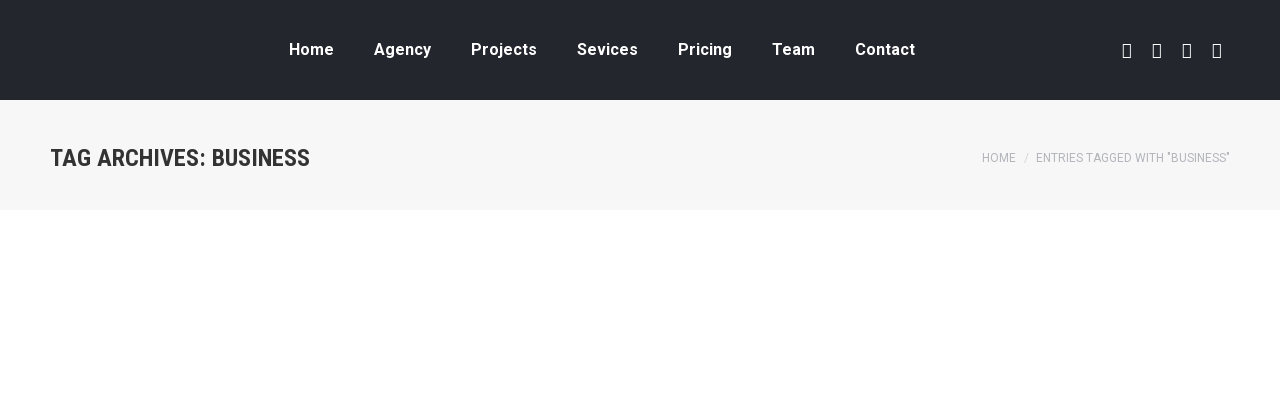

--- FILE ---
content_type: text/html; charset=UTF-8
request_url: https://www.iqomnet.com/tag/business/
body_size: 19335
content:
<!DOCTYPE html>
<!--[if !(IE 6) | !(IE 7) | !(IE 8)  ]><!-->
<html lang="en-US" class="no-js">
<!--<![endif]-->
<head>
	<meta charset="UTF-8" />
		<meta name="viewport" content="width=device-width, initial-scale=1, maximum-scale=1, user-scalable=0">
		<meta name="theme-color" content="#e1474d"/>	<link rel="profile" href="http://gmpg.org/xfn/11" />
	        <script type="text/javascript">
            if (/Android|webOS|iPhone|iPad|iPod|BlackBerry|IEMobile|Opera Mini/i.test(navigator.userAgent)) {
                var originalAddEventListener = EventTarget.prototype.addEventListener,
                    oldWidth = window.innerWidth;

                EventTarget.prototype.addEventListener = function (eventName, eventHandler, useCapture) {
                    if (eventName === "resize") {
                        originalAddEventListener.call(this, eventName, function (event) {
                            if (oldWidth === window.innerWidth) {
                                return;
                            }
                            else if (oldWidth !== window.innerWidth) {
                                oldWidth = window.innerWidth;
                            }
                            if (eventHandler.handleEvent) {
                                eventHandler.handleEvent.call(this, event);
                            }
                            else {
                                eventHandler.call(this, event);
                            };
                        }, useCapture);
                    }
                    else {
                        originalAddEventListener.call(this, eventName, eventHandler, useCapture);
                    };
                };
            };
        </script>
		<title>business &#8211; iQomnet Media LLC</title>
<meta name='robots' content='max-image-preview:large' />
<link rel='dns-prefetch' href='//cdnjs.cloudflare.com' />
<link rel='dns-prefetch' href='//maps.googleapis.com' />
<link rel='dns-prefetch' href='//fonts.googleapis.com' />
<link rel="alternate" type="application/rss+xml" title="iQomnet Media LLC &raquo; Feed" href="https://www.iqomnet.com/feed/" />
<link rel="alternate" type="application/rss+xml" title="iQomnet Media LLC &raquo; Comments Feed" href="https://www.iqomnet.com/comments/feed/" />
<link rel="alternate" type="application/rss+xml" title="iQomnet Media LLC &raquo; business Tag Feed" href="https://www.iqomnet.com/tag/business/feed/" />
<script type="text/javascript">
/* <![CDATA[ */
window._wpemojiSettings = {"baseUrl":"https:\/\/s.w.org\/images\/core\/emoji\/15.0.3\/72x72\/","ext":".png","svgUrl":"https:\/\/s.w.org\/images\/core\/emoji\/15.0.3\/svg\/","svgExt":".svg","source":{"concatemoji":"https:\/\/www.iqomnet.com\/wp-includes\/js\/wp-emoji-release.min.js?ver=6.5.7"}};
/*! This file is auto-generated */
!function(i,n){var o,s,e;function c(e){try{var t={supportTests:e,timestamp:(new Date).valueOf()};sessionStorage.setItem(o,JSON.stringify(t))}catch(e){}}function p(e,t,n){e.clearRect(0,0,e.canvas.width,e.canvas.height),e.fillText(t,0,0);var t=new Uint32Array(e.getImageData(0,0,e.canvas.width,e.canvas.height).data),r=(e.clearRect(0,0,e.canvas.width,e.canvas.height),e.fillText(n,0,0),new Uint32Array(e.getImageData(0,0,e.canvas.width,e.canvas.height).data));return t.every(function(e,t){return e===r[t]})}function u(e,t,n){switch(t){case"flag":return n(e,"\ud83c\udff3\ufe0f\u200d\u26a7\ufe0f","\ud83c\udff3\ufe0f\u200b\u26a7\ufe0f")?!1:!n(e,"\ud83c\uddfa\ud83c\uddf3","\ud83c\uddfa\u200b\ud83c\uddf3")&&!n(e,"\ud83c\udff4\udb40\udc67\udb40\udc62\udb40\udc65\udb40\udc6e\udb40\udc67\udb40\udc7f","\ud83c\udff4\u200b\udb40\udc67\u200b\udb40\udc62\u200b\udb40\udc65\u200b\udb40\udc6e\u200b\udb40\udc67\u200b\udb40\udc7f");case"emoji":return!n(e,"\ud83d\udc26\u200d\u2b1b","\ud83d\udc26\u200b\u2b1b")}return!1}function f(e,t,n){var r="undefined"!=typeof WorkerGlobalScope&&self instanceof WorkerGlobalScope?new OffscreenCanvas(300,150):i.createElement("canvas"),a=r.getContext("2d",{willReadFrequently:!0}),o=(a.textBaseline="top",a.font="600 32px Arial",{});return e.forEach(function(e){o[e]=t(a,e,n)}),o}function t(e){var t=i.createElement("script");t.src=e,t.defer=!0,i.head.appendChild(t)}"undefined"!=typeof Promise&&(o="wpEmojiSettingsSupports",s=["flag","emoji"],n.supports={everything:!0,everythingExceptFlag:!0},e=new Promise(function(e){i.addEventListener("DOMContentLoaded",e,{once:!0})}),new Promise(function(t){var n=function(){try{var e=JSON.parse(sessionStorage.getItem(o));if("object"==typeof e&&"number"==typeof e.timestamp&&(new Date).valueOf()<e.timestamp+604800&&"object"==typeof e.supportTests)return e.supportTests}catch(e){}return null}();if(!n){if("undefined"!=typeof Worker&&"undefined"!=typeof OffscreenCanvas&&"undefined"!=typeof URL&&URL.createObjectURL&&"undefined"!=typeof Blob)try{var e="postMessage("+f.toString()+"("+[JSON.stringify(s),u.toString(),p.toString()].join(",")+"));",r=new Blob([e],{type:"text/javascript"}),a=new Worker(URL.createObjectURL(r),{name:"wpTestEmojiSupports"});return void(a.onmessage=function(e){c(n=e.data),a.terminate(),t(n)})}catch(e){}c(n=f(s,u,p))}t(n)}).then(function(e){for(var t in e)n.supports[t]=e[t],n.supports.everything=n.supports.everything&&n.supports[t],"flag"!==t&&(n.supports.everythingExceptFlag=n.supports.everythingExceptFlag&&n.supports[t]);n.supports.everythingExceptFlag=n.supports.everythingExceptFlag&&!n.supports.flag,n.DOMReady=!1,n.readyCallback=function(){n.DOMReady=!0}}).then(function(){return e}).then(function(){var e;n.supports.everything||(n.readyCallback(),(e=n.source||{}).concatemoji?t(e.concatemoji):e.wpemoji&&e.twemoji&&(t(e.twemoji),t(e.wpemoji)))}))}((window,document),window._wpemojiSettings);
/* ]]> */
</script>
<link rel='stylesheet' id='mec-font-icons-css' href='https://www.iqomnet.com/wp-content/plugins/modern-events-calendar-lite/assets/css/iconfonts.css?ver=6.5.7' type='text/css' media='all' />
<link rel='stylesheet' id='mec-frontend-style-css' href='https://www.iqomnet.com/wp-content/plugins/modern-events-calendar-lite/assets/css/frontend.min.css?ver=6.5.7' type='text/css' media='all' />
<link rel='stylesheet' id='mec-tooltip-style-css' href='https://www.iqomnet.com/wp-content/plugins/modern-events-calendar-lite/assets/packages/tooltip/tooltip.css?ver=6.5.7' type='text/css' media='all' />
<link rel='stylesheet' id='mec-tooltip-shadow-style-css' href='https://www.iqomnet.com/wp-content/plugins/modern-events-calendar-lite/assets/packages/tooltip/tooltipster-sideTip-shadow.min.css?ver=6.5.7' type='text/css' media='all' />
<link rel='stylesheet' id='mec-google-fonts-css' href='//fonts.googleapis.com/css?family=Montserrat%3A400%2C700%7CRoboto%3A100%2C300%2C400%2C700&#038;ver=6.5.7' type='text/css' media='all' />
<link rel='stylesheet' id='mec-lity-style-css' href='https://www.iqomnet.com/wp-content/plugins/modern-events-calendar-lite/assets/packages/lity/lity.min.css?ver=6.5.7' type='text/css' media='all' />
<link rel='stylesheet' id='layerslider-css' href='https://www.iqomnet.com/wp-content/plugins/LayerSlider/static/layerslider/css/layerslider.css?ver=6.8.4' type='text/css' media='all' />
<style id='wp-emoji-styles-inline-css' type='text/css'>

	img.wp-smiley, img.emoji {
		display: inline !important;
		border: none !important;
		box-shadow: none !important;
		height: 1em !important;
		width: 1em !important;
		margin: 0 0.07em !important;
		vertical-align: -0.1em !important;
		background: none !important;
		padding: 0 !important;
	}
</style>
<link rel='stylesheet' id='wp-block-library-css' href='https://www.iqomnet.com/wp-includes/css/dist/block-library/style.min.css?ver=6.5.7' type='text/css' media='all' />
<style id='wp-block-library-theme-inline-css' type='text/css'>
.wp-block-audio figcaption{color:#555;font-size:13px;text-align:center}.is-dark-theme .wp-block-audio figcaption{color:#ffffffa6}.wp-block-audio{margin:0 0 1em}.wp-block-code{border:1px solid #ccc;border-radius:4px;font-family:Menlo,Consolas,monaco,monospace;padding:.8em 1em}.wp-block-embed figcaption{color:#555;font-size:13px;text-align:center}.is-dark-theme .wp-block-embed figcaption{color:#ffffffa6}.wp-block-embed{margin:0 0 1em}.blocks-gallery-caption{color:#555;font-size:13px;text-align:center}.is-dark-theme .blocks-gallery-caption{color:#ffffffa6}.wp-block-image figcaption{color:#555;font-size:13px;text-align:center}.is-dark-theme .wp-block-image figcaption{color:#ffffffa6}.wp-block-image{margin:0 0 1em}.wp-block-pullquote{border-bottom:4px solid;border-top:4px solid;color:currentColor;margin-bottom:1.75em}.wp-block-pullquote cite,.wp-block-pullquote footer,.wp-block-pullquote__citation{color:currentColor;font-size:.8125em;font-style:normal;text-transform:uppercase}.wp-block-quote{border-left:.25em solid;margin:0 0 1.75em;padding-left:1em}.wp-block-quote cite,.wp-block-quote footer{color:currentColor;font-size:.8125em;font-style:normal;position:relative}.wp-block-quote.has-text-align-right{border-left:none;border-right:.25em solid;padding-left:0;padding-right:1em}.wp-block-quote.has-text-align-center{border:none;padding-left:0}.wp-block-quote.is-large,.wp-block-quote.is-style-large,.wp-block-quote.is-style-plain{border:none}.wp-block-search .wp-block-search__label{font-weight:700}.wp-block-search__button{border:1px solid #ccc;padding:.375em .625em}:where(.wp-block-group.has-background){padding:1.25em 2.375em}.wp-block-separator.has-css-opacity{opacity:.4}.wp-block-separator{border:none;border-bottom:2px solid;margin-left:auto;margin-right:auto}.wp-block-separator.has-alpha-channel-opacity{opacity:1}.wp-block-separator:not(.is-style-wide):not(.is-style-dots){width:100px}.wp-block-separator.has-background:not(.is-style-dots){border-bottom:none;height:1px}.wp-block-separator.has-background:not(.is-style-wide):not(.is-style-dots){height:2px}.wp-block-table{margin:0 0 1em}.wp-block-table td,.wp-block-table th{word-break:normal}.wp-block-table figcaption{color:#555;font-size:13px;text-align:center}.is-dark-theme .wp-block-table figcaption{color:#ffffffa6}.wp-block-video figcaption{color:#555;font-size:13px;text-align:center}.is-dark-theme .wp-block-video figcaption{color:#ffffffa6}.wp-block-video{margin:0 0 1em}.wp-block-template-part.has-background{margin-bottom:0;margin-top:0;padding:1.25em 2.375em}
</style>
<link rel='stylesheet' id='wc-block-style-css' href='https://www.iqomnet.com/wp-content/plugins/woocommerce/packages/woocommerce-blocks/build/style.css?ver=2.3.0' type='text/css' media='all' />
<style id='classic-theme-styles-inline-css' type='text/css'>
/*! This file is auto-generated */
.wp-block-button__link{color:#fff;background-color:#32373c;border-radius:9999px;box-shadow:none;text-decoration:none;padding:calc(.667em + 2px) calc(1.333em + 2px);font-size:1.125em}.wp-block-file__button{background:#32373c;color:#fff;text-decoration:none}
</style>
<style id='global-styles-inline-css' type='text/css'>
body{--wp--preset--color--black: #000000;--wp--preset--color--cyan-bluish-gray: #abb8c3;--wp--preset--color--white: #FFF;--wp--preset--color--pale-pink: #f78da7;--wp--preset--color--vivid-red: #cf2e2e;--wp--preset--color--luminous-vivid-orange: #ff6900;--wp--preset--color--luminous-vivid-amber: #fcb900;--wp--preset--color--light-green-cyan: #7bdcb5;--wp--preset--color--vivid-green-cyan: #00d084;--wp--preset--color--pale-cyan-blue: #8ed1fc;--wp--preset--color--vivid-cyan-blue: #0693e3;--wp--preset--color--vivid-purple: #9b51e0;--wp--preset--color--accent: #e1474d;--wp--preset--color--dark-gray: #111;--wp--preset--color--light-gray: #767676;--wp--preset--gradient--vivid-cyan-blue-to-vivid-purple: linear-gradient(135deg,rgba(6,147,227,1) 0%,rgb(155,81,224) 100%);--wp--preset--gradient--light-green-cyan-to-vivid-green-cyan: linear-gradient(135deg,rgb(122,220,180) 0%,rgb(0,208,130) 100%);--wp--preset--gradient--luminous-vivid-amber-to-luminous-vivid-orange: linear-gradient(135deg,rgba(252,185,0,1) 0%,rgba(255,105,0,1) 100%);--wp--preset--gradient--luminous-vivid-orange-to-vivid-red: linear-gradient(135deg,rgba(255,105,0,1) 0%,rgb(207,46,46) 100%);--wp--preset--gradient--very-light-gray-to-cyan-bluish-gray: linear-gradient(135deg,rgb(238,238,238) 0%,rgb(169,184,195) 100%);--wp--preset--gradient--cool-to-warm-spectrum: linear-gradient(135deg,rgb(74,234,220) 0%,rgb(151,120,209) 20%,rgb(207,42,186) 40%,rgb(238,44,130) 60%,rgb(251,105,98) 80%,rgb(254,248,76) 100%);--wp--preset--gradient--blush-light-purple: linear-gradient(135deg,rgb(255,206,236) 0%,rgb(152,150,240) 100%);--wp--preset--gradient--blush-bordeaux: linear-gradient(135deg,rgb(254,205,165) 0%,rgb(254,45,45) 50%,rgb(107,0,62) 100%);--wp--preset--gradient--luminous-dusk: linear-gradient(135deg,rgb(255,203,112) 0%,rgb(199,81,192) 50%,rgb(65,88,208) 100%);--wp--preset--gradient--pale-ocean: linear-gradient(135deg,rgb(255,245,203) 0%,rgb(182,227,212) 50%,rgb(51,167,181) 100%);--wp--preset--gradient--electric-grass: linear-gradient(135deg,rgb(202,248,128) 0%,rgb(113,206,126) 100%);--wp--preset--gradient--midnight: linear-gradient(135deg,rgb(2,3,129) 0%,rgb(40,116,252) 100%);--wp--preset--font-size--small: 13px;--wp--preset--font-size--medium: 20px;--wp--preset--font-size--large: 36px;--wp--preset--font-size--x-large: 42px;--wp--preset--spacing--20: 0.44rem;--wp--preset--spacing--30: 0.67rem;--wp--preset--spacing--40: 1rem;--wp--preset--spacing--50: 1.5rem;--wp--preset--spacing--60: 2.25rem;--wp--preset--spacing--70: 3.38rem;--wp--preset--spacing--80: 5.06rem;--wp--preset--shadow--natural: 6px 6px 9px rgba(0, 0, 0, 0.2);--wp--preset--shadow--deep: 12px 12px 50px rgba(0, 0, 0, 0.4);--wp--preset--shadow--sharp: 6px 6px 0px rgba(0, 0, 0, 0.2);--wp--preset--shadow--outlined: 6px 6px 0px -3px rgba(255, 255, 255, 1), 6px 6px rgba(0, 0, 0, 1);--wp--preset--shadow--crisp: 6px 6px 0px rgba(0, 0, 0, 1);}:where(.is-layout-flex){gap: 0.5em;}:where(.is-layout-grid){gap: 0.5em;}body .is-layout-flex{display: flex;}body .is-layout-flex{flex-wrap: wrap;align-items: center;}body .is-layout-flex > *{margin: 0;}body .is-layout-grid{display: grid;}body .is-layout-grid > *{margin: 0;}:where(.wp-block-columns.is-layout-flex){gap: 2em;}:where(.wp-block-columns.is-layout-grid){gap: 2em;}:where(.wp-block-post-template.is-layout-flex){gap: 1.25em;}:where(.wp-block-post-template.is-layout-grid){gap: 1.25em;}.has-black-color{color: var(--wp--preset--color--black) !important;}.has-cyan-bluish-gray-color{color: var(--wp--preset--color--cyan-bluish-gray) !important;}.has-white-color{color: var(--wp--preset--color--white) !important;}.has-pale-pink-color{color: var(--wp--preset--color--pale-pink) !important;}.has-vivid-red-color{color: var(--wp--preset--color--vivid-red) !important;}.has-luminous-vivid-orange-color{color: var(--wp--preset--color--luminous-vivid-orange) !important;}.has-luminous-vivid-amber-color{color: var(--wp--preset--color--luminous-vivid-amber) !important;}.has-light-green-cyan-color{color: var(--wp--preset--color--light-green-cyan) !important;}.has-vivid-green-cyan-color{color: var(--wp--preset--color--vivid-green-cyan) !important;}.has-pale-cyan-blue-color{color: var(--wp--preset--color--pale-cyan-blue) !important;}.has-vivid-cyan-blue-color{color: var(--wp--preset--color--vivid-cyan-blue) !important;}.has-vivid-purple-color{color: var(--wp--preset--color--vivid-purple) !important;}.has-black-background-color{background-color: var(--wp--preset--color--black) !important;}.has-cyan-bluish-gray-background-color{background-color: var(--wp--preset--color--cyan-bluish-gray) !important;}.has-white-background-color{background-color: var(--wp--preset--color--white) !important;}.has-pale-pink-background-color{background-color: var(--wp--preset--color--pale-pink) !important;}.has-vivid-red-background-color{background-color: var(--wp--preset--color--vivid-red) !important;}.has-luminous-vivid-orange-background-color{background-color: var(--wp--preset--color--luminous-vivid-orange) !important;}.has-luminous-vivid-amber-background-color{background-color: var(--wp--preset--color--luminous-vivid-amber) !important;}.has-light-green-cyan-background-color{background-color: var(--wp--preset--color--light-green-cyan) !important;}.has-vivid-green-cyan-background-color{background-color: var(--wp--preset--color--vivid-green-cyan) !important;}.has-pale-cyan-blue-background-color{background-color: var(--wp--preset--color--pale-cyan-blue) !important;}.has-vivid-cyan-blue-background-color{background-color: var(--wp--preset--color--vivid-cyan-blue) !important;}.has-vivid-purple-background-color{background-color: var(--wp--preset--color--vivid-purple) !important;}.has-black-border-color{border-color: var(--wp--preset--color--black) !important;}.has-cyan-bluish-gray-border-color{border-color: var(--wp--preset--color--cyan-bluish-gray) !important;}.has-white-border-color{border-color: var(--wp--preset--color--white) !important;}.has-pale-pink-border-color{border-color: var(--wp--preset--color--pale-pink) !important;}.has-vivid-red-border-color{border-color: var(--wp--preset--color--vivid-red) !important;}.has-luminous-vivid-orange-border-color{border-color: var(--wp--preset--color--luminous-vivid-orange) !important;}.has-luminous-vivid-amber-border-color{border-color: var(--wp--preset--color--luminous-vivid-amber) !important;}.has-light-green-cyan-border-color{border-color: var(--wp--preset--color--light-green-cyan) !important;}.has-vivid-green-cyan-border-color{border-color: var(--wp--preset--color--vivid-green-cyan) !important;}.has-pale-cyan-blue-border-color{border-color: var(--wp--preset--color--pale-cyan-blue) !important;}.has-vivid-cyan-blue-border-color{border-color: var(--wp--preset--color--vivid-cyan-blue) !important;}.has-vivid-purple-border-color{border-color: var(--wp--preset--color--vivid-purple) !important;}.has-vivid-cyan-blue-to-vivid-purple-gradient-background{background: var(--wp--preset--gradient--vivid-cyan-blue-to-vivid-purple) !important;}.has-light-green-cyan-to-vivid-green-cyan-gradient-background{background: var(--wp--preset--gradient--light-green-cyan-to-vivid-green-cyan) !important;}.has-luminous-vivid-amber-to-luminous-vivid-orange-gradient-background{background: var(--wp--preset--gradient--luminous-vivid-amber-to-luminous-vivid-orange) !important;}.has-luminous-vivid-orange-to-vivid-red-gradient-background{background: var(--wp--preset--gradient--luminous-vivid-orange-to-vivid-red) !important;}.has-very-light-gray-to-cyan-bluish-gray-gradient-background{background: var(--wp--preset--gradient--very-light-gray-to-cyan-bluish-gray) !important;}.has-cool-to-warm-spectrum-gradient-background{background: var(--wp--preset--gradient--cool-to-warm-spectrum) !important;}.has-blush-light-purple-gradient-background{background: var(--wp--preset--gradient--blush-light-purple) !important;}.has-blush-bordeaux-gradient-background{background: var(--wp--preset--gradient--blush-bordeaux) !important;}.has-luminous-dusk-gradient-background{background: var(--wp--preset--gradient--luminous-dusk) !important;}.has-pale-ocean-gradient-background{background: var(--wp--preset--gradient--pale-ocean) !important;}.has-electric-grass-gradient-background{background: var(--wp--preset--gradient--electric-grass) !important;}.has-midnight-gradient-background{background: var(--wp--preset--gradient--midnight) !important;}.has-small-font-size{font-size: var(--wp--preset--font-size--small) !important;}.has-medium-font-size{font-size: var(--wp--preset--font-size--medium) !important;}.has-large-font-size{font-size: var(--wp--preset--font-size--large) !important;}.has-x-large-font-size{font-size: var(--wp--preset--font-size--x-large) !important;}
.wp-block-navigation a:where(:not(.wp-element-button)){color: inherit;}
:where(.wp-block-post-template.is-layout-flex){gap: 1.25em;}:where(.wp-block-post-template.is-layout-grid){gap: 1.25em;}
:where(.wp-block-columns.is-layout-flex){gap: 2em;}:where(.wp-block-columns.is-layout-grid){gap: 2em;}
.wp-block-pullquote{font-size: 1.5em;line-height: 1.6;}
</style>
<link rel='stylesheet' id='contact-form-7-css' href='https://www.iqomnet.com/wp-content/plugins/contact-form-7/includes/css/styles.css?ver=5.1.4' type='text/css' media='all' />
<link rel='stylesheet' id='go-pricing-styles-css' href='https://www.iqomnet.com/wp-content/plugins/go_pricing/assets/css/go_pricing_styles.css?ver=3.3.15' type='text/css' media='all' />
<link rel='stylesheet' id='tp_twitter_plugin_css-css' href='https://www.iqomnet.com/wp-content/plugins/recent-tweets-widget/tp_twitter_plugin.css?ver=1.0' type='text/css' media='screen' />
<link rel='stylesheet' id='rs-plugin-settings-css' href='https://www.iqomnet.com/wp-content/plugins/revslider/public/assets/css/settings.css?ver=5.4.8.3' type='text/css' media='all' />
<style id='rs-plugin-settings-inline-css' type='text/css'>
#rs-demo-id {}
</style>
<style id='woocommerce-inline-inline-css' type='text/css'>
.woocommerce form .form-row .required { visibility: visible; }
</style>
<link rel='stylesheet' id='the7-Defaults-css' href='https://www.iqomnet.com/wp-content/uploads/smile_fonts/Defaults/Defaults.css?ver=6.5.7' type='text/css' media='all' />
<link rel='stylesheet' id='the7-icomoon-pixeden-stroke-32x32-css' href='https://www.iqomnet.com/wp-content/uploads/smile_fonts/icomoon-pixeden-stroke-32x32/icomoon-pixeden-stroke-32x32.css?ver=6.5.7' type='text/css' media='all' />
<link rel='stylesheet' id='the7-icomoon-icomoonfree-16x16-css' href='https://www.iqomnet.com/wp-content/uploads/smile_fonts/icomoon-icomoonfree-16x16/icomoon-icomoonfree-16x16.css?ver=6.5.7' type='text/css' media='all' />
<link rel='stylesheet' id='js_composer_front-css' href='https://www.iqomnet.com/wp-content/plugins/js_composer/assets/css/js_composer.min.css?ver=5.7' type='text/css' media='all' />
<link rel='stylesheet' id='dt-web-fonts-css' href='//fonts.googleapis.com/css?family=Roboto%3A400%2C500%2C600%2C700%7COpen+Sans%3A400%2C600%2C700%7CRoboto+Condensed%3A400%2C600%2C700%7CRaleway%3A400%2C600%2C700&#038;ver=7.7.3' type='text/css' media='all' />
<link rel='stylesheet' id='dt-main-css' href='https://www.iqomnet.com/wp-content/themes/dt-the7/css/main.min.css?ver=7.7.3' type='text/css' media='all' />
<style id='dt-main-inline-css' type='text/css'>
body #load {
  display: block;
  height: 100%;
  overflow: hidden;
  position: fixed;
  width: 100%;
  z-index: 9901;
  opacity: 1;
  visibility: visible;
  -webkit-transition: all .35s ease-out;
  transition: all .35s ease-out;
}
.load-wrap {
  width: 100%;
  height: 100%;
  background-position: center center;
  background-repeat: no-repeat;
  text-align: center;
}
.load-wrap > svg {
  position: absolute;
  top: 50%;
  left: 50%;
  -ms-transform: translate(-50%,-50%);
  -webkit-transform: translate(-50%,-50%);
  transform: translate(-50%,-50%);
}
#load {
  background-color: #ffffff;
}
.uil-default rect:not(.bk) {
  fill: rgba(97,98,103,0.4);
}
.uil-ring > path {
  fill: rgba(97,98,103,0.4);
}
.ring-loader .circle {
  fill: rgba(97,98,103,0.4);
}
.ring-loader .moving-circle {
  fill: #616267;
}
.uil-hourglass .glass {
  stroke: #616267;
}
.uil-hourglass .sand {
  fill: rgba(97,98,103,0.4);
}
.spinner-loader .load-wrap {
  background-image: url("data:image/svg+xml,%3Csvg width='75px' height='75px' xmlns='http://www.w3.org/2000/svg' viewBox='0 0 100 100' preserveAspectRatio='xMidYMid' class='uil-default'%3E%3Crect x='0' y='0' width='100' height='100' fill='none' class='bk'%3E%3C/rect%3E%3Crect  x='46.5' y='40' width='7' height='20' rx='5' ry='5' fill='rgba%2897%2C98%2C103%2C0.4%29' transform='rotate(0 50 50) translate(0 -30)'%3E  %3Canimate attributeName='opacity' from='1' to='0' dur='1s' begin='0s' repeatCount='indefinite'/%3E%3C/rect%3E%3Crect  x='46.5' y='40' width='7' height='20' rx='5' ry='5' fill='rgba%2897%2C98%2C103%2C0.4%29' transform='rotate(30 50 50) translate(0 -30)'%3E  %3Canimate attributeName='opacity' from='1' to='0' dur='1s' begin='0.08333333333333333s' repeatCount='indefinite'/%3E%3C/rect%3E%3Crect  x='46.5' y='40' width='7' height='20' rx='5' ry='5' fill='rgba%2897%2C98%2C103%2C0.4%29' transform='rotate(60 50 50) translate(0 -30)'%3E  %3Canimate attributeName='opacity' from='1' to='0' dur='1s' begin='0.16666666666666666s' repeatCount='indefinite'/%3E%3C/rect%3E%3Crect  x='46.5' y='40' width='7' height='20' rx='5' ry='5' fill='rgba%2897%2C98%2C103%2C0.4%29' transform='rotate(90 50 50) translate(0 -30)'%3E  %3Canimate attributeName='opacity' from='1' to='0' dur='1s' begin='0.25s' repeatCount='indefinite'/%3E%3C/rect%3E%3Crect  x='46.5' y='40' width='7' height='20' rx='5' ry='5' fill='rgba%2897%2C98%2C103%2C0.4%29' transform='rotate(120 50 50) translate(0 -30)'%3E  %3Canimate attributeName='opacity' from='1' to='0' dur='1s' begin='0.3333333333333333s' repeatCount='indefinite'/%3E%3C/rect%3E%3Crect  x='46.5' y='40' width='7' height='20' rx='5' ry='5' fill='rgba%2897%2C98%2C103%2C0.4%29' transform='rotate(150 50 50) translate(0 -30)'%3E  %3Canimate attributeName='opacity' from='1' to='0' dur='1s' begin='0.4166666666666667s' repeatCount='indefinite'/%3E%3C/rect%3E%3Crect  x='46.5' y='40' width='7' height='20' rx='5' ry='5' fill='rgba%2897%2C98%2C103%2C0.4%29' transform='rotate(180 50 50) translate(0 -30)'%3E  %3Canimate attributeName='opacity' from='1' to='0' dur='1s' begin='0.5s' repeatCount='indefinite'/%3E%3C/rect%3E%3Crect  x='46.5' y='40' width='7' height='20' rx='5' ry='5' fill='rgba%2897%2C98%2C103%2C0.4%29' transform='rotate(210 50 50) translate(0 -30)'%3E  %3Canimate attributeName='opacity' from='1' to='0' dur='1s' begin='0.5833333333333334s' repeatCount='indefinite'/%3E%3C/rect%3E%3Crect  x='46.5' y='40' width='7' height='20' rx='5' ry='5' fill='rgba%2897%2C98%2C103%2C0.4%29' transform='rotate(240 50 50) translate(0 -30)'%3E  %3Canimate attributeName='opacity' from='1' to='0' dur='1s' begin='0.6666666666666666s' repeatCount='indefinite'/%3E%3C/rect%3E%3Crect  x='46.5' y='40' width='7' height='20' rx='5' ry='5' fill='rgba%2897%2C98%2C103%2C0.4%29' transform='rotate(270 50 50) translate(0 -30)'%3E  %3Canimate attributeName='opacity' from='1' to='0' dur='1s' begin='0.75s' repeatCount='indefinite'/%3E%3C/rect%3E%3Crect  x='46.5' y='40' width='7' height='20' rx='5' ry='5' fill='rgba%2897%2C98%2C103%2C0.4%29' transform='rotate(300 50 50) translate(0 -30)'%3E  %3Canimate attributeName='opacity' from='1' to='0' dur='1s' begin='0.8333333333333334s' repeatCount='indefinite'/%3E%3C/rect%3E%3Crect  x='46.5' y='40' width='7' height='20' rx='5' ry='5' fill='rgba%2897%2C98%2C103%2C0.4%29' transform='rotate(330 50 50) translate(0 -30)'%3E  %3Canimate attributeName='opacity' from='1' to='0' dur='1s' begin='0.9166666666666666s' repeatCount='indefinite'/%3E%3C/rect%3E%3C/svg%3E");
}
.ring-loader .load-wrap {
  background-image: url("data:image/svg+xml,%3Csvg xmlns='http://www.w3.org/2000/svg' viewBox='0 0 32 32' width='72' height='72' fill='rgba%2897%2C98%2C103%2C0.4%29'%3E   %3Cpath opacity='.25' d='M16 0 A16 16 0 0 0 16 32 A16 16 0 0 0 16 0 M16 4 A12 12 0 0 1 16 28 A12 12 0 0 1 16 4'/%3E   %3Cpath d='M16 0 A16 16 0 0 1 32 16 L28 16 A12 12 0 0 0 16 4z'%3E     %3CanimateTransform attributeName='transform' type='rotate' from='0 16 16' to='360 16 16' dur='0.8s' repeatCount='indefinite' /%3E   %3C/path%3E %3C/svg%3E");
}
.hourglass-loader .load-wrap {
  background-image: url("data:image/svg+xml,%3Csvg xmlns='http://www.w3.org/2000/svg' viewBox='0 0 32 32' width='72' height='72' fill='rgba%2897%2C98%2C103%2C0.4%29'%3E   %3Cpath transform='translate(2)' d='M0 12 V20 H4 V12z'%3E      %3Canimate attributeName='d' values='M0 12 V20 H4 V12z; M0 4 V28 H4 V4z; M0 12 V20 H4 V12z; M0 12 V20 H4 V12z' dur='1.2s' repeatCount='indefinite' begin='0' keytimes='0;.2;.5;1' keySplines='0.2 0.2 0.4 0.8;0.2 0.6 0.4 0.8;0.2 0.8 0.4 0.8' calcMode='spline'  /%3E   %3C/path%3E   %3Cpath transform='translate(8)' d='M0 12 V20 H4 V12z'%3E     %3Canimate attributeName='d' values='M0 12 V20 H4 V12z; M0 4 V28 H4 V4z; M0 12 V20 H4 V12z; M0 12 V20 H4 V12z' dur='1.2s' repeatCount='indefinite' begin='0.2' keytimes='0;.2;.5;1' keySplines='0.2 0.2 0.4 0.8;0.2 0.6 0.4 0.8;0.2 0.8 0.4 0.8' calcMode='spline'  /%3E   %3C/path%3E   %3Cpath transform='translate(14)' d='M0 12 V20 H4 V12z'%3E     %3Canimate attributeName='d' values='M0 12 V20 H4 V12z; M0 4 V28 H4 V4z; M0 12 V20 H4 V12z; M0 12 V20 H4 V12z' dur='1.2s' repeatCount='indefinite' begin='0.4' keytimes='0;.2;.5;1' keySplines='0.2 0.2 0.4 0.8;0.2 0.6 0.4 0.8;0.2 0.8 0.4 0.8' calcMode='spline' /%3E   %3C/path%3E   %3Cpath transform='translate(20)' d='M0 12 V20 H4 V12z'%3E     %3Canimate attributeName='d' values='M0 12 V20 H4 V12z; M0 4 V28 H4 V4z; M0 12 V20 H4 V12z; M0 12 V20 H4 V12z' dur='1.2s' repeatCount='indefinite' begin='0.6' keytimes='0;.2;.5;1' keySplines='0.2 0.2 0.4 0.8;0.2 0.6 0.4 0.8;0.2 0.8 0.4 0.8' calcMode='spline' /%3E   %3C/path%3E   %3Cpath transform='translate(26)' d='M0 12 V20 H4 V12z'%3E     %3Canimate attributeName='d' values='M0 12 V20 H4 V12z; M0 4 V28 H4 V4z; M0 12 V20 H4 V12z; M0 12 V20 H4 V12z' dur='1.2s' repeatCount='indefinite' begin='0.8' keytimes='0;.2;.5;1' keySplines='0.2 0.2 0.4 0.8;0.2 0.6 0.4 0.8;0.2 0.8 0.4 0.8' calcMode='spline' /%3E   %3C/path%3E %3C/svg%3E");
}

</style>
<link rel='stylesheet' id='dt-awsome-fonts-back-css' href='https://www.iqomnet.com/wp-content/themes/dt-the7/fonts/FontAwesome/back-compat.min.css?ver=7.7.3' type='text/css' media='all' />
<link rel='stylesheet' id='dt-awsome-fonts-css' href='https://www.iqomnet.com/wp-content/themes/dt-the7/fonts/FontAwesome/css/all.min.css?ver=7.7.3' type='text/css' media='all' />
<link rel='stylesheet' id='dt-fontello-css' href='https://www.iqomnet.com/wp-content/themes/dt-the7/fonts/fontello/css/fontello.min.css?ver=7.7.3' type='text/css' media='all' />
<link rel='stylesheet' id='the7pt-static-css' href='https://www.iqomnet.com/wp-content/plugins/dt-the7-core/assets/css/post-type.min.css?ver=7.7.3' type='text/css' media='all' />
<link rel='stylesheet' id='dt-custom-css' href='https://www.iqomnet.com/wp-content/uploads/the7-css/custom.css?ver=3780b9055719' type='text/css' media='all' />
<link rel='stylesheet' id='wc-dt-custom-css' href='https://www.iqomnet.com/wp-content/uploads/the7-css/compatibility/wc-dt-custom.css?ver=3780b9055719' type='text/css' media='all' />
<link rel='stylesheet' id='dt-media-css' href='https://www.iqomnet.com/wp-content/uploads/the7-css/media.css?ver=3780b9055719' type='text/css' media='all' />
<link rel='stylesheet' id='the7-mega-menu-css' href='https://www.iqomnet.com/wp-content/uploads/the7-css/mega-menu.css?ver=3780b9055719' type='text/css' media='all' />
<link rel='stylesheet' id='the7-elements-albums-portfolio-css' href='https://www.iqomnet.com/wp-content/uploads/the7-css/the7-elements-albums-portfolio.css?ver=3780b9055719' type='text/css' media='all' />
<link rel='stylesheet' id='the7-elements-css' href='https://www.iqomnet.com/wp-content/uploads/the7-css/post-type-dynamic.css?ver=3780b9055719' type='text/css' media='all' />
<link rel='stylesheet' id='style-css' href='https://www.iqomnet.com/wp-content/themes/dt-the7/style.css?ver=7.7.3' type='text/css' media='all' />
<link rel='stylesheet' id='ultimate-style-min-css' href='https://www.iqomnet.com/wp-content/plugins/Ultimate_VC_Addons/assets/min-css/ultimate.min.css?ver=3.19.0' type='text/css' media='all' />
<link rel='stylesheet' id='ult-icons-css' href='https://www.iqomnet.com/wp-content/plugins/Ultimate_VC_Addons/assets/css/icons.css?ver=3.19.0' type='text/css' media='all' />
<link rel='stylesheet' id='ultimate-vidcons-css' href='https://www.iqomnet.com/wp-content/plugins/Ultimate_VC_Addons/assets/fonts/vidcons.css?ver=6.5.7' type='text/css' media='all' />
<script type="text/javascript" id="jquery-core-js-extra">
/* <![CDATA[ */
var slide_in = {"demo_dir":"https:\/\/www.iqomnet.com\/wp-content\/plugins\/convertplug\/modules\/slide_in\/assets\/demos"};
/* ]]> */
</script>
<script type="text/javascript" src="https://www.iqomnet.com/wp-includes/js/jquery/jquery.min.js?ver=3.7.1" id="jquery-core-js"></script>
<script type="text/javascript" src="https://www.iqomnet.com/wp-includes/js/jquery/jquery-migrate.min.js?ver=3.4.1" id="jquery-migrate-js"></script>
<script type="text/javascript" src="https://www.iqomnet.com/wp-includes/js/jquery/ui/core.min.js?ver=1.13.2" id="jquery-ui-core-js"></script>
<script type="text/javascript" src="https://www.iqomnet.com/wp-content/plugins/modern-events-calendar-lite/assets/js/jquery.typewatch.js?ver=6.5.7" id="mec-typekit-script-js"></script>
<script type="text/javascript" id="mec-frontend-script-js-extra">
/* <![CDATA[ */
var mecdata = {"day":"day","days":"days","hour":"hour","hours":"hours","minute":"minute","minutes":"minutes","second":"second","seconds":"seconds","elementor_edit_mode":"no"};
/* ]]> */
</script>
<script type="text/javascript" src="https://www.iqomnet.com/wp-content/plugins/modern-events-calendar-lite/assets/js/frontend.js?ver=6.5.7" id="mec-frontend-script-js"></script>
<script type="text/javascript" src="https://www.iqomnet.com/wp-content/plugins/modern-events-calendar-lite/assets/packages/tooltip/tooltip.js?ver=6.5.7" id="mec-tooltip-script-js"></script>
<script type="text/javascript" src="https://www.iqomnet.com/wp-content/plugins/modern-events-calendar-lite/assets/js/events.js?ver=6.5.7" id="mec-events-script-js"></script>
<script type="text/javascript" src="https://www.iqomnet.com/wp-content/plugins/modern-events-calendar-lite/assets/packages/lity/lity.min.js?ver=6.5.7" id="mec-lity-script-js"></script>
<script type="text/javascript" src="https://www.iqomnet.com/wp-content/plugins/modern-events-calendar-lite/assets/packages/colorbrightness/colorbrightness.min.js?ver=6.5.7" id="mec-colorbrightness-script-js"></script>
<script type="text/javascript" src="https://www.iqomnet.com/wp-content/plugins/modern-events-calendar-lite/assets/packages/owl-carousel/owl.carousel.min.js?ver=6.5.7" id="mec-owl-carousel-script-js"></script>
<script type="text/javascript" id="layerslider-greensock-js-extra">
/* <![CDATA[ */
var LS_Meta = {"v":"6.8.4"};
/* ]]> */
</script>
<script type="text/javascript" src="https://www.iqomnet.com/wp-content/plugins/LayerSlider/static/layerslider/js/greensock.js?ver=1.19.0" id="layerslider-greensock-js"></script>
<script type="text/javascript" src="https://www.iqomnet.com/wp-content/plugins/LayerSlider/static/layerslider/js/layerslider.kreaturamedia.jquery.js?ver=6.8.4" id="layerslider-js"></script>
<script type="text/javascript" src="https://www.iqomnet.com/wp-content/plugins/LayerSlider/static/layerslider/js/layerslider.transitions.js?ver=6.8.4" id="layerslider-transitions-js"></script>
<script type="text/javascript" id="gw-tweenmax-js-before">
/* <![CDATA[ */
var oldGS=window.GreenSockGlobals,oldGSQueue=window._gsQueue,oldGSDefine=window._gsDefine;window._gsDefine=null;delete(window._gsDefine);var gwGS=window.GreenSockGlobals={};
/* ]]> */
</script>
<script type="text/javascript" src="https://cdnjs.cloudflare.com/ajax/libs/gsap/1.11.2/TweenMax.min.js" id="gw-tweenmax-js"></script>
<script type="text/javascript" id="gw-tweenmax-js-after">
/* <![CDATA[ */
try{window.GreenSockGlobals=null;window._gsQueue=null;window._gsDefine=null;delete(window.GreenSockGlobals);delete(window._gsQueue);delete(window._gsDefine);window.GreenSockGlobals=oldGS;window._gsQueue=oldGSQueue;window._gsDefine=oldGSDefine;}catch(e){}
/* ]]> */
</script>
<script type="text/javascript" src="https://www.iqomnet.com/wp-content/plugins/revslider/public/assets/js/jquery.themepunch.tools.min.js?ver=5.4.8.3" id="tp-tools-js"></script>
<script type="text/javascript" src="https://www.iqomnet.com/wp-content/plugins/revslider/public/assets/js/jquery.themepunch.revolution.min.js?ver=5.4.8.3" id="revmin-js"></script>
<script type="text/javascript" src="https://www.iqomnet.com/wp-content/plugins/woocommerce/assets/js/jquery-blockui/jquery.blockUI.min.js?ver=2.70" id="jquery-blockui-js"></script>
<script type="text/javascript" id="wc-add-to-cart-js-extra">
/* <![CDATA[ */
var wc_add_to_cart_params = {"ajax_url":"\/wp-admin\/admin-ajax.php","wc_ajax_url":"\/?wc-ajax=%%endpoint%%","i18n_view_cart":"View cart","cart_url":"https:\/\/www.iqomnet.com","is_cart":"","cart_redirect_after_add":"no"};
/* ]]> */
</script>
<script type="text/javascript" src="https://www.iqomnet.com/wp-content/plugins/woocommerce/assets/js/frontend/add-to-cart.min.js?ver=3.7.3" id="wc-add-to-cart-js"></script>
<script type="text/javascript" src="https://www.iqomnet.com/wp-content/plugins/js_composer/assets/js/vendors/woocommerce-add-to-cart.js?ver=5.7" id="vc_woocommerce-add-to-cart-js-js"></script>
<script type="text/javascript" id="dt-above-fold-js-extra">
/* <![CDATA[ */
var dtLocal = {"themeUrl":"https:\/\/www.iqomnet.com\/wp-content\/themes\/dt-the7","passText":"To view this protected post, enter the password below:","moreButtonText":{"loading":"Loading...","loadMore":"Load more"},"postID":"191","ajaxurl":"https:\/\/www.iqomnet.com\/wp-admin\/admin-ajax.php","contactMessages":{"required":"One or more fields have an error. Please check and try again.","terms":"Please accept the privacy policy."},"ajaxNonce":"6cab0d3750","pageData":{"type":"archive","template":"archive","layout":"masonry"},"themeSettings":{"smoothScroll":"off","lazyLoading":false,"accentColor":{"mode":"solid","color":"#e1474d"},"desktopHeader":{"height":100},"floatingHeader":{"showAfter":94,"showMenu":true,"height":68,"logo":{"showLogo":true,"html":"","url":"https:\/\/www.iqomnet.com\/"}},"topLine":{"floatingTopLine":{"logo":{"showLogo":false,"html":""}}},"mobileHeader":{"firstSwitchPoint":990,"secondSwitchPoint":500,"firstSwitchPointHeight":60,"secondSwitchPointHeight":60},"stickyMobileHeaderFirstSwitch":{"logo":{"html":"<img class=\" preload-me\" src=\"https:\/\/www.iqomnet.com\/wp-content\/themes\/dt-the7\/images\/logo-small-dummy.png\" srcset=\"https:\/\/www.iqomnet.com\/wp-content\/themes\/dt-the7\/images\/logo-small-dummy.png 42w, https:\/\/www.iqomnet.com\/wp-content\/themes\/dt-the7\/images\/logo-small-dummy-hd.png 84w\" width=\"42\" height=\"42\"   sizes=\"42px\" alt=\"iQomnet Media LLC\" \/>"}},"stickyMobileHeaderSecondSwitch":{"logo":{"html":"<img class=\" preload-me\" src=\"https:\/\/www.iqomnet.com\/wp-content\/themes\/dt-the7\/images\/logo-small-dummy.png\" srcset=\"https:\/\/www.iqomnet.com\/wp-content\/themes\/dt-the7\/images\/logo-small-dummy.png 42w, https:\/\/www.iqomnet.com\/wp-content\/themes\/dt-the7\/images\/logo-small-dummy-hd.png 84w\" width=\"42\" height=\"42\"   sizes=\"42px\" alt=\"iQomnet Media LLC\" \/>"}},"content":{"textColor":"#0a0909","headerColor":"#333333"},"sidebar":{"switchPoint":990},"boxedWidth":"1340px","stripes":{"stripe1":{"textColor":"#72777d","headerColor":"#3c3e45"},"stripe2":{"textColor":"#f4f4f5","headerColor":"#f4f4f5"},"stripe3":{"textColor":"#ffffff","headerColor":"#ffffff"}}},"VCMobileScreenWidth":"778","wcCartFragmentHash":"2f28606feed9e1c05a507ad1c20f01ec"};
var dtShare = {"shareButtonText":{"facebook":"Share on Facebook","twitter":"Tweet","pinterest":"Pin it","linkedin":"Share on Linkedin","whatsapp":"Share on Whatsapp","google":"Share on Google Plus"},"overlayOpacity":"85"};
/* ]]> */
</script>
<script type="text/javascript" src="https://www.iqomnet.com/wp-content/themes/dt-the7/js/above-the-fold.min.js?ver=7.7.3" id="dt-above-fold-js"></script>
<script type="text/javascript" src="https://www.iqomnet.com/wp-content/plugins/Ultimate_VC_Addons/assets/min-js/modernizr-custom.min.js?ver=3.19.0" id="ultimate-modernizr-js"></script>
<script type="text/javascript" src="https://www.iqomnet.com/wp-content/plugins/Ultimate_VC_Addons/assets/min-js/jquery-ui.min.js?ver=3.19.0" id="jquery_ui-js"></script>
<script type="text/javascript" src="https://maps.googleapis.com/maps/api/js" id="googleapis-js"></script>
<script type="text/javascript" src="https://www.iqomnet.com/wp-includes/js/jquery/ui/mouse.min.js?ver=1.13.2" id="jquery-ui-mouse-js"></script>
<script type="text/javascript" src="https://www.iqomnet.com/wp-includes/js/jquery/ui/slider.min.js?ver=1.13.2" id="jquery-ui-slider-js"></script>
<script type="text/javascript" src="https://www.iqomnet.com/wp-content/plugins/Ultimate_VC_Addons/assets/min-js/jquery-ui-labeledslider.min.js?ver=3.19.0" id="ult_range_tick-js"></script>
<script type="text/javascript" src="https://www.iqomnet.com/wp-content/plugins/Ultimate_VC_Addons/assets/min-js/ultimate.min.js?ver=3.19.0" id="ultimate-script-js"></script>
<script type="text/javascript" src="https://www.iqomnet.com/wp-content/plugins/Ultimate_VC_Addons/assets/min-js/modal-all.min.js?ver=3.19.0" id="ultimate-modal-all-js"></script>
<script type="text/javascript" src="https://www.iqomnet.com/wp-content/plugins/Ultimate_VC_Addons/assets/min-js/jparallax.min.js?ver=6.5.7" id="jquery.shake-js"></script>
<script type="text/javascript" src="https://www.iqomnet.com/wp-content/plugins/Ultimate_VC_Addons/assets/min-js/vhparallax.min.js?ver=6.5.7" id="jquery.vhparallax-js"></script>
<script type="text/javascript" src="https://www.iqomnet.com/wp-content/plugins/Ultimate_VC_Addons/assets/min-js/ultimate_bg.min.js?ver=6.5.7" id="ultimate-row-bg-js"></script>
<script type="text/javascript" src="https://www.iqomnet.com/wp-content/plugins/Ultimate_VC_Addons/assets/min-js/mb-YTPlayer.min.js?ver=6.5.7" id="jquery.ytplayer-js"></script>
<meta name="generator" content="Powered by LayerSlider 6.8.4 - Multi-Purpose, Responsive, Parallax, Mobile-Friendly Slider Plugin for WordPress." />
<!-- LayerSlider updates and docs at: https://layerslider.kreaturamedia.com -->
<link rel="https://api.w.org/" href="https://www.iqomnet.com/wp-json/" /><link rel="alternate" type="application/json" href="https://www.iqomnet.com/wp-json/wp/v2/tags/25" /><link rel="EditURI" type="application/rsd+xml" title="RSD" href="https://www.iqomnet.com/xmlrpc.php?rsd" />
<meta name="generator" content="WordPress 6.5.7" />
<meta name="generator" content="WooCommerce 3.7.3" />
<meta property="og:site_name" content="iQomnet Media LLC" />
<meta property="og:title" content="Add yoga classes to your everyday life" />
<meta property="og:description" content="Proin tellus mi, eleifend non venenatis sit amet, ullamcorper at ligula. Nunc molestie dolor nec magna fermentum in pharetra orci mollis. Nam tempor diam elit. Praesent magna metus, consequat consectetur viverra nec, convallis et lacus dolor amet!" />
<meta property="og:url" content="https://www.iqomnet.com/2014/03/18/yoga/" />
<meta property="og:type" content="object" />
	<noscript><style>.woocommerce-product-gallery{ opacity: 1 !important; }</style></noscript>
	<meta name="generator" content="Powered by WPBakery Page Builder - drag and drop page builder for WordPress."/>
<!--[if lte IE 9]><link rel="stylesheet" type="text/css" href="https://www.iqomnet.com/wp-content/plugins/js_composer/assets/css/vc_lte_ie9.min.css" media="screen"><![endif]--><meta name="generator" content="Powered by Slider Revolution 5.4.8.3 - responsive, Mobile-Friendly Slider Plugin for WordPress with comfortable drag and drop interface." />
<script type="text/javascript">
document.addEventListener("DOMContentLoaded", function(event) { 
	var load = document.getElementById("load");
	
	if(!load.classList.contains('loader-removed')){
		var removeLoading = setTimeout(function() {
			load.className += " loader-removed";
		}, 300);
	}
});
</script>
<link rel="icon" href="https://www.iqomnet.com/wp-content/uploads/2020/09/cropped-favicon-1-32x32.png" sizes="32x32" />
<link rel="icon" href="https://www.iqomnet.com/wp-content/uploads/2020/09/cropped-favicon-1-192x192.png" sizes="192x192" />
<link rel="apple-touch-icon" href="https://www.iqomnet.com/wp-content/uploads/2020/09/cropped-favicon-1-180x180.png" />
<meta name="msapplication-TileImage" content="https://www.iqomnet.com/wp-content/uploads/2020/09/cropped-favicon-1-270x270.png" />
<script type="text/javascript">function setREVStartSize(e){									
						try{ e.c=jQuery(e.c);var i=jQuery(window).width(),t=9999,r=0,n=0,l=0,f=0,s=0,h=0;
							if(e.responsiveLevels&&(jQuery.each(e.responsiveLevels,function(e,f){f>i&&(t=r=f,l=e),i>f&&f>r&&(r=f,n=e)}),t>r&&(l=n)),f=e.gridheight[l]||e.gridheight[0]||e.gridheight,s=e.gridwidth[l]||e.gridwidth[0]||e.gridwidth,h=i/s,h=h>1?1:h,f=Math.round(h*f),"fullscreen"==e.sliderLayout){var u=(e.c.width(),jQuery(window).height());if(void 0!=e.fullScreenOffsetContainer){var c=e.fullScreenOffsetContainer.split(",");if (c) jQuery.each(c,function(e,i){u=jQuery(i).length>0?u-jQuery(i).outerHeight(!0):u}),e.fullScreenOffset.split("%").length>1&&void 0!=e.fullScreenOffset&&e.fullScreenOffset.length>0?u-=jQuery(window).height()*parseInt(e.fullScreenOffset,0)/100:void 0!=e.fullScreenOffset&&e.fullScreenOffset.length>0&&(u-=parseInt(e.fullScreenOffset,0))}f=u}else void 0!=e.minHeight&&f<e.minHeight&&(f=e.minHeight);e.c.closest(".rev_slider_wrapper").css({height:f})					
						}catch(d){console.log("Failure at Presize of Slider:"+d)}						
					};</script>
		<style type="text/css" id="wp-custom-css">
			form p {
    text-align: center;
}
#bottom-bar {
    color: #fff;
}
#bottom-bar a {
    color: #fff;
}
.footer .widget {
    color: #fff;
}
#footer.solid-bg {
    background: url(https://www.iqomnet.com/wp-content/uploads/2014/03/bg-row-41.jpg);
    position: relative;
}
footer#footer:before {
    position: absolute;
    left: 0;
    right: 0;
    bottom: 0;
    top: 0;
    background: rgba(0,0,0,0.5);
    content: "";
}
ul.social-media-logos {
    text-align: center;
}
ul.social-media-logos li {
    display: inline-block;
    padding: 0 10px;
    vertical-align: middle;
}
.social-media-logos img {
    padding: 3px;
}
footer .wf-wrap {
    position: relative;
}
.content input[type="text"], .content input[type="search"], .content input[type="tel"], .content input[type="url"], .content input[type="email"], .content input[type="number"], .content input[type="date"], .content input[type="range"], .content input[type="password"], .content select, .content textarea, .content .wpcf7-number {
    border: 1px solid #000;
}
footer.footer .widget .soc-ico a {
    background: #fff;
    color: #fff;
}
.footer .widget-title {
    text-transform: uppercase;
}
footer .widget-info {
    margin-bottom: 10px;
    max-width: 210px;
    margin: 0 auto 10px;
}
.wk_portfolio a.dt-btn-s.dt-btn {
    background-color: #cb1023 !important;
    border-radius: 100px;
    border: 0px solid #cb1023;
    padding: 8px 20px 8px 20px;
	font: normal bold 14px / 16px "Roboto Condensed", Helvetica, Arial, Verdana, sans-serif;
	font-size:15px;
}
.wk_portfolio a.dt-btn-s.dt-btn:hover{
background-color:#000000 !important;
}
.pswp__caption {
    display: none;
}
@media(min-width:768px){
footer .wf-1-4 {
    width: 33.33%;
    text-align: center;
}
}		</style>
		<noscript><style type="text/css"> .wpb_animate_when_almost_visible { opacity: 1; }</style></noscript></head>
<body class="archive tag tag-business tag-25 wp-embed-responsive theme-dt-the7 the7-core-ver-2.1.2 woocommerce-no-js layout-masonry description-under-image dt-responsive-on srcset-enabled btn-flat custom-btn-color custom-btn-hover-color phantom-sticky phantom-disable-decoration phantom-main-logo-on sticky-mobile-header top-header first-switch-logo-left first-switch-menu-right second-switch-logo-left second-switch-menu-right right-mobile-menu layzr-loading-on popup-message-style dt-fa-compatibility the7-ver-7.7.3 wpb-js-composer js-comp-ver-5.7 vc_responsive">
<!-- The7 7.7.3 -->
<div id="load" class="ring-loader">
	<div class="load-wrap"></div>
</div>
<div id="page" >
	<a class="skip-link screen-reader-text" href="#content">Skip to content</a>

<div class="masthead inline-header center widgets small-mobile-menu-icon mobile-menu-icon-bg-on dt-parent-menu-clickable show-device-logo show-mobile-logo"  role="banner">

	<div class="top-bar full-width-line top-bar-empty top-bar-line-hide">
	<div class="top-bar-bg" ></div>
	<div class="mini-widgets left-widgets"></div><div class="mini-widgets right-widgets"></div></div>

	<header class="header-bar">

		<div class="branding">
	<div id="site-title" class="assistive-text">iQomnet Media LLC</div>
	<div id="site-description" class="assistive-text">1 stop place for eCommerce, Web and Digital Marketing Solutions.</div>
	<a class="same-logo" href="https://www.iqomnet.com/"><img class="mobile-logo preload-me" src="https://www.iqomnet.com/wp-content/themes/dt-the7/images/logo-small-dummy.png" srcset="https://www.iqomnet.com/wp-content/themes/dt-the7/images/logo-small-dummy.png 42w, https://www.iqomnet.com/wp-content/themes/dt-the7/images/logo-small-dummy-hd.png 84w" width="42" height="42"   sizes="42px" alt="iQomnet Media LLC" /></a></div>

		<ul id="primary-menu" class="main-nav underline-decoration upwards-line outside-item-remove-margin" role="navigation"><li class="menu-item menu-item-type-custom menu-item-object-custom menu-item-15068 first"><a href='https://the7.io/one-page/#!/up' data-level='1'><span class="menu-item-text"><span class="menu-text">Home</span></span></a></li> <li class="menu-item menu-item-type-custom menu-item-object-custom menu-item-15069"><a href='https://the7.io/one-page/#!/about' data-level='1'><span class="menu-item-text"><span class="menu-text">Agency</span></span></a></li> <li class="menu-item menu-item-type-custom menu-item-object-custom menu-item-15070"><a href='https://the7.io/one-page/#!/portfolio' data-level='1'><span class="menu-item-text"><span class="menu-text">Projects</span></span></a></li> <li class="menu-item menu-item-type-custom menu-item-object-custom menu-item-15071"><a href='https://the7.io/one-page/#!/services' data-level='1'><span class="menu-item-text"><span class="menu-text">Sevices</span></span></a></li> <li class="menu-item menu-item-type-custom menu-item-object-custom menu-item-15072"><a href='https://the7.io/one-page/#!/pricing' data-level='1'><span class="menu-item-text"><span class="menu-text">Pricing</span></span></a></li> <li class="menu-item menu-item-type-custom menu-item-object-custom menu-item-15073"><a href='https://the7.io/one-page/#!/team' data-level='1'><span class="menu-item-text"><span class="menu-text">Team</span></span></a></li> <li class="menu-item menu-item-type-custom menu-item-object-custom menu-item-15074"><a href='https://the7.io/one-page/#!/contact' data-level='1'><span class="menu-item-text"><span class="menu-text">Contact</span></span></a></li> </ul>
		<div class="mini-widgets"><div class="soc-ico show-on-desktop near-logo-first-switch in-menu-second-switch disabled-bg disabled-border border-off hover-accent-bg hover-disabled-border  hover-border-off"><a title="Facebook" href="/" target="_blank" class="facebook"><span class="soc-font-icon"></span><span class="screen-reader-text">Facebook</span></a><a title="Twitter" href="/" target="_blank" class="twitter"><span class="soc-font-icon"></span><span class="screen-reader-text">Twitter</span></a><a title="Google+" href="/" target="_blank" class="google"><span class="soc-font-icon"></span><span class="screen-reader-text">Google+</span></a><a title="Dribbble" href="/" target="_blank" class="dribbble"><span class="soc-font-icon"></span><span class="screen-reader-text">Dribbble</span></a></div></div>
	</header>

</div>
<div class='dt-close-mobile-menu-icon'><span></span></div>
<div class='dt-mobile-header'>
	<ul id="mobile-menu" class="mobile-main-nav" role="navigation">
		<li class="menu-item menu-item-type-custom menu-item-object-custom menu-item-15068 first"><a href='https://the7.io/one-page/#!/up' data-level='1'><span class="menu-item-text"><span class="menu-text">Home</span></span></a></li> <li class="menu-item menu-item-type-custom menu-item-object-custom menu-item-15069"><a href='https://the7.io/one-page/#!/about' data-level='1'><span class="menu-item-text"><span class="menu-text">Agency</span></span></a></li> <li class="menu-item menu-item-type-custom menu-item-object-custom menu-item-15070"><a href='https://the7.io/one-page/#!/portfolio' data-level='1'><span class="menu-item-text"><span class="menu-text">Projects</span></span></a></li> <li class="menu-item menu-item-type-custom menu-item-object-custom menu-item-15071"><a href='https://the7.io/one-page/#!/services' data-level='1'><span class="menu-item-text"><span class="menu-text">Sevices</span></span></a></li> <li class="menu-item menu-item-type-custom menu-item-object-custom menu-item-15072"><a href='https://the7.io/one-page/#!/pricing' data-level='1'><span class="menu-item-text"><span class="menu-text">Pricing</span></span></a></li> <li class="menu-item menu-item-type-custom menu-item-object-custom menu-item-15073"><a href='https://the7.io/one-page/#!/team' data-level='1'><span class="menu-item-text"><span class="menu-text">Team</span></span></a></li> <li class="menu-item menu-item-type-custom menu-item-object-custom menu-item-15074"><a href='https://the7.io/one-page/#!/contact' data-level='1'><span class="menu-item-text"><span class="menu-text">Contact</span></span></a></li> 	</ul>
	<div class='mobile-mini-widgets-in-menu'></div>
</div>

		<div class="page-title title-left solid-bg breadcrumbs-mobile-off page-title-responsive-enabled">
			<div class="wf-wrap">

				<div class="page-title-head hgroup"><h1 >Tag Archives: <span>business</span></h1></div><div class="page-title-breadcrumbs"><div class="assistive-text">You are here:</div><ol class="breadcrumbs text-small" xmlns:v="http://rdf.data-vocabulary.org/#"><li typeof="v:Breadcrumb"><a rel="v:url" property="v:title" href="https://www.iqomnet.com/" title="">Home</a></li><li class="current">Entries tagged with "business"</li></ol></div>			</div>
		</div>

		

<div id="main" class="sidebar-none sidebar-divider-off"  >

	
	<div class="main-gradient"></div>
	<div class="wf-wrap">
	<div class="wf-container-main">

	

	<!-- Content -->
	<div id="content" class="content" role="main">

		<div class="wf-container loading-effect-fade-in iso-container bg-under-post description-under-image content-align-left" data-padding="10px" data-cur-page="1" data-width="320px" data-columns="3">
<div class="wf-cell iso-item" data-post-id="191" data-date="2014-03-18T13:25:56+00:00" data-name="Add yoga classes to your everyday life">
	<article class="post no-img post-191 type-post status-publish format-standard hentry category-lifestyle-hobby category-marketing tag-business tag-corporate tag-news tag-post tag-tags tag-wordpress category-18 category-19 bg-on fullwidth-img description-off">

		
		<div class="blog-content wf-td">
			<h3 class="entry-title"><a href="https://www.iqomnet.com/2014/03/18/yoga/" title="Add yoga classes to your everyday life" rel="bookmark">Add yoga classes to your everyday life</a></h3>

			<div class="entry-meta"><span class="category-link"><a href="https://www.iqomnet.com/category/lifestyle-hobby/" >Lifestyle &amp; Hobby</a>, <a href="https://www.iqomnet.com/category/marketing/" >Marketing</a></span><a class="author vcard" href="https://www.iqomnet.com/author/iqomnet/" title="View all posts by iqomnet" rel="author">By <span class="fn">iqomnet</span></a><a href="https://www.iqomnet.com/2014/03/18/" title="1:25 pm" class="data-link" rel="bookmark"><time class="entry-date updated" datetime="2014-03-18T13:25:56+00:00">March 18, 2014</time></a><a href="https://www.iqomnet.com/2014/03/18/yoga/#respond" class="comment-link" >Leave a comment</a></div><p>Proin tellus mi, eleifend non venenatis sit amet, ullamcorper at ligula. Nunc molestie dolor nec magna fermentum in pharetra orci mollis. Nam tempor diam elit. Praesent magna metus, consequat consectetur viverra nec, convallis et lacus dolor amet!</p>

		</div>

	</article>

</div>
<div class="wf-cell iso-item" data-post-id="137" data-date="2014-03-18T13:25:55+00:00" data-name="Exclusive family master class">
	<article class="post no-img post-137 type-post status-publish format-image hentry category-lifestyle-hobby category-marketing tag-blog tag-business tag-corporate tag-wordpress post_format-post-format-image category-18 category-19 bg-on fullwidth-img description-off">

		
		<div class="blog-content wf-td">
			<h3 class="entry-title"><a href="https://www.iqomnet.com/2014/03/18/family-class/" title="Exclusive family master class" rel="bookmark">Exclusive family master class</a></h3>

			<div class="entry-meta"><span class="category-link"><a href="https://www.iqomnet.com/category/lifestyle-hobby/" >Lifestyle &amp; Hobby</a>, <a href="https://www.iqomnet.com/category/marketing/" >Marketing</a></span><a class="author vcard" href="https://www.iqomnet.com/author/iqomnet/" title="View all posts by iqomnet" rel="author">By <span class="fn">iqomnet</span></a><a href="https://www.iqomnet.com/2014/03/18/" title="1:25 pm" class="data-link" rel="bookmark"><time class="entry-date updated" datetime="2014-03-18T13:25:55+00:00">March 18, 2014</time></a><a href="https://www.iqomnet.com/2014/03/18/family-class/#respond" class="comment-link" >Leave a comment</a></div><p>Vivamus ullamcorper leo risus, non vehicula odio. In consectetur viverra ante, eget vulputate magna aliquam in. Ut sem arcu, consequat quis lacinia id, ultrices in felis. Suspendisse potenti. Donec venenatis, eros scelerisque volutpat fringilla, mi diam varius ligula, in eleifend lectus est.</p>

		</div>

	</article>

</div>
<div class="wf-cell iso-item" data-post-id="177" data-date="2014-03-18T13:15:11+00:00" data-name="Fresh rustic ideas for your interior">
	<article class="post no-img post-177 type-post status-publish format-gallery hentry category-design-photography tag-blog tag-business tag-design tag-news tag-player tag-post tag-tags tag-video tag-wordpress post_format-post-format-gallery category-17 bg-on fullwidth-img description-off">

		
		<div class="blog-content wf-td">
			<h3 class="entry-title"><a href="https://www.iqomnet.com/2014/03/18/fresh-rustic-ideas-for-your-interior/" title="Fresh rustic ideas for your interior" rel="bookmark">Fresh rustic ideas for your interior</a></h3>

			<div class="entry-meta"><span class="category-link"><a href="https://www.iqomnet.com/category/design-photography/" >Design &amp; Photography</a></span><a class="author vcard" href="https://www.iqomnet.com/author/iqomnet/" title="View all posts by iqomnet" rel="author">By <span class="fn">iqomnet</span></a><a href="https://www.iqomnet.com/2014/03/18/" title="1:15 pm" class="data-link" rel="bookmark"><time class="entry-date updated" datetime="2014-03-18T13:15:11+00:00">March 18, 2014</time></a><a href="https://www.iqomnet.com/2014/03/18/fresh-rustic-ideas-for-your-interior/#respond" class="comment-link" >Leave a comment</a></div><p>Vivamus ullamcorper leo risus, non vehicula odio. In consectetur viverra ante, eget vulputate magna id, ultrices in felis. Suspendisse potenti. Donec venenatis, eros scelerisque volutpat fringilla, mi diam varius ligula, in eleifend lectus est fermentum lorem. Duis volutpat sollicitudin ante ac hendrerit.</p>

		</div>

	</article>

</div>
<div class="wf-cell iso-item" data-post-id="840" data-date="2014-03-18T09:49:29+00:00" data-name="Corporate identity: core design principles">
	<article class="post no-img post-840 type-post status-publish format-standard hentry category-design-photography category-marketing tag-blog tag-business tag-corporate tag-dream-theme tag-post tag-tags tag-wordpress category-17 category-19 bg-on fullwidth-img description-off">

		
		<div class="blog-content wf-td">
			<h3 class="entry-title"><a href="https://www.iqomnet.com/2014/03/18/corporate-identity/" title="Corporate identity: core design principles" rel="bookmark">Corporate identity: core design principles</a></h3>

			<div class="entry-meta"><span class="category-link"><a href="https://www.iqomnet.com/category/design-photography/" >Design &amp; Photography</a>, <a href="https://www.iqomnet.com/category/marketing/" >Marketing</a></span><a class="author vcard" href="https://www.iqomnet.com/author/iqomnet/" title="View all posts by iqomnet" rel="author">By <span class="fn">iqomnet</span></a><a href="https://www.iqomnet.com/2014/03/18/" title="9:49 am" class="data-link" rel="bookmark"><time class="entry-date updated" datetime="2014-03-18T09:49:29+00:00">March 18, 2014</time></a><a href="https://www.iqomnet.com/2014/03/18/corporate-identity/#respond" class="comment-link" >Leave a comment</a></div><p>Ut enim ad minima veniam, quis nostrum exercitationem ullam corporis suscipit laboriosam, nisi ut aliquid ex ea commodi consequatur. Quis autem vel eum iure reprehenderit qui in ea voluptate velit esse quam nihil molestiae consequatur?</p>

		</div>

	</article>

</div>
<div class="wf-cell iso-item" data-post-id="156" data-date="2014-03-10T13:57:46+00:00" data-name="Rustic interior ideas">
	<article class="post no-img post-156 type-post status-publish format-standard hentry category-design-photography category-lifestyle-hobby tag-business tag-corporate tag-dream-theme tag-post tag-wordpress category-17 category-18 bg-on fullwidth-img description-off">

		
		<div class="blog-content wf-td">
			<h3 class="entry-title"><a href="https://www.iqomnet.com/2014/03/10/rustic-interior-ideas/" title="Rustic interior ideas" rel="bookmark">Rustic interior ideas</a></h3>

			<div class="entry-meta"><span class="category-link"><a href="https://www.iqomnet.com/category/design-photography/" >Design &amp; Photography</a>, <a href="https://www.iqomnet.com/category/lifestyle-hobby/" >Lifestyle &amp; Hobby</a></span><a class="author vcard" href="https://www.iqomnet.com/author/iqomnet/" title="View all posts by iqomnet" rel="author">By <span class="fn">iqomnet</span></a><a href="https://www.iqomnet.com/2014/03/10/" title="1:57 pm" class="data-link" rel="bookmark"><time class="entry-date updated" datetime="2014-03-10T13:57:46+00:00">March 10, 2014</time></a><a href="https://www.iqomnet.com/2014/03/10/rustic-interior-ideas/#respond" class="comment-link" >Leave a comment</a></div><p>Ut enim ad minima veniam, quis nostrum exercitationem ullam corporis suscipit laboriosam, nisi ut aliquid ex ea commodi consequatur. Quis autem vel eum iure reprehenderit qui in ea voluptate velit esse quam nihil molestiae consequatur?</p>

		</div>

	</article>

</div>
<div class="wf-cell iso-item" data-post-id="150" data-date="2014-02-18T13:27:23+00:00" data-name="Summer 2015 fashion trends">
	<article class="post no-img post-150 type-post status-publish format-video hentry category-design-photography category-marketing category-world-news tag-blog tag-business tag-design tag-news tag-post tag-tags tag-wordpress tag-world post_format-post-format-video category-17 category-19 category-21 bg-on fullwidth-img description-off">

		
		<div class="blog-content wf-td">
			<h3 class="entry-title"><a href="https://www.iqomnet.com/2014/02/18/summer-fashion-trends/" title="Summer 2015 fashion trends" rel="bookmark">Summer 2015 fashion trends</a></h3>

			<div class="entry-meta"><span class="category-link"><a href="https://www.iqomnet.com/category/design-photography/" >Design &amp; Photography</a>, <a href="https://www.iqomnet.com/category/marketing/" >Marketing</a>, <a href="https://www.iqomnet.com/category/world-news/" >World News</a></span><a class="author vcard" href="https://www.iqomnet.com/author/iqomnet/" title="View all posts by iqomnet" rel="author">By <span class="fn">iqomnet</span></a><a href="https://www.iqomnet.com/2014/02/18/" title="1:27 pm" class="data-link" rel="bookmark"><time class="entry-date updated" datetime="2014-02-18T13:27:23+00:00">February 18, 2014</time></a><a href="https://www.iqomnet.com/2014/02/18/summer-fashion-trends/#respond" class="comment-link" >Leave a comment</a></div><p>Ipsam voluptatem quia voluptas sit aspernatur aut odit aut fugit magni dolores eos qui ratione voluptatem sequi nesciunt. Neque porro quisquam est, qui dolorem ipsum quia dolor sit quia non numquam eius modi tempora incidunt ut labore etat voluptatem.</p>

		</div>

	</article>

</div></div>
	</div><!-- #content -->

	

			</div><!-- .wf-container -->
		</div><!-- .wf-wrap -->

	
	</div><!-- #main -->

	

	
	<!-- !Footer -->
	<footer id="footer" class="footer solid-bg">

		
<!-- !Bottom-bar -->
<div id="bottom-bar" class="logo-left" role="contentinfo">
    <div class="wf-wrap">
        <div class="wf-container-bottom">

			<div id="branding-bottom"><a class="" href="https://www.iqomnet.com/"><img class=" preload-me" src="https://www.iqomnet.com/wp-content/themes/dt-the7/inc/presets/images/full/wizard01.bottom-bar-logo-regular.png" srcset="https://www.iqomnet.com/wp-content/themes/dt-the7/inc/presets/images/full/wizard01.bottom-bar-logo-regular.png 27w, https://www.iqomnet.com/wp-content/themes/dt-the7/inc/presets/images/full/wizard01.bottom-bar-logo-hd.png 54w" width="27" height="27"   sizes="27px" alt="iQomnet Media LLC" /></a></div>
                <div class="wf-float-left">

					Copyright@2010-2019. All Rights Reserved.
                </div>

			
            <div class="wf-float-right">

				<div class="mini-nav"><ul id="bottom-menu"><li class="menu-item menu-item-type-custom menu-item-object-custom menu-item-15141 first"><a data-level='1'><span class="menu-item-text"><span class="menu-text">Call us: +91 172 467 2388</span></span></a></li> </ul><div class="menu-select"><span class="customSelect1"><span class="customSelectInner">Useful Links</span></span></div></div>
            </div>

        </div><!-- .wf-container-bottom -->
    </div><!-- .wf-wrap -->
</div><!-- #bottom-bar -->
	</footer><!-- #footer -->


	<a href="#" class="scroll-top"><span class="screen-reader-text">Go to Top</span></a>

</div><!-- #page -->

				<script type="text/javascript" id="modal">
					document.addEventListener("DOMContentLoaded", function(){
						startclock();
					});
					function stopclock (){
						if(timerRunning) clearTimeout(timerID);
						timerRunning = false;
						//document.cookie="time=0";
					}
					function showtime () {
						var now = new Date();
						var my = now.getTime() ;
						now = new Date(my-diffms) ;
						//document.cookie="time="+now.toLocaleString();
						timerID = setTimeout('showtime()',10000);
						timerRunning = true;
					}
					function startclock () {
						stopclock();
						showtime();
					}
					var timerID = null;
					var timerRunning = false;
					var x = new Date() ;
					var now = x.getTime() ;
					var gmt = 1768419931 * 1000 ;
					var diffms = (now - gmt) ;
				</script>
								<script type="text/javascript" id="info-bar">
					document.addEventListener("DOMContentLoaded", function(){
						startclock();
					});
					function stopclock (){
						if(timerRunning) clearTimeout(timerID);
						timerRunning = false;
						//document.cookie="time=0";
					}
					function showtime () {
						var now = new Date();
						var my = now.getTime() ;
						now = new Date(my-diffms) ;
						//document.cookie="time="+now.toLocaleString();
						timerID = setTimeout('showtime()',10000);
						timerRunning = true;
					}
					function startclock () {
						stopclock();
						showtime();
					}
					var timerID = null;
					var timerRunning = false;
					var x = new Date() ;
					var now = x.getTime() ;
					var gmt = 1768419931 * 1000 ;
					var diffms = (now - gmt) ;
				</script>
								<script type="text/javascript" id="slidein">
					document.addEventListener("DOMContentLoaded", function(){
						startclock();
					});
					function stopclock (){
						if(timerRunning) clearTimeout(timerID);
						timerRunning = false;
						//document.cookie="time=0";
					}

					function showtime () {
						var now = new Date();
						var my = now.getTime() ;
						now = new Date(my-diffms) ;
						//document.cookie="time="+now.toLocaleString();
						timerID = setTimeout('showtime()',10000);
						timerRunning = true;
					}

					function startclock () {
						stopclock();
						showtime();
					}
					var timerID = null;
					var timerRunning = false;
					var x = new Date() ;
					var now = x.getTime() ;
					var gmt = 1768419931 * 1000 ;
					var diffms = (now - gmt) ;
				</script>
					<script type="text/javascript">
		var c = document.body.className;
		c = c.replace(/woocommerce-no-js/, 'woocommerce-js');
		document.body.className = c;
	</script>
			<script type="text/javascript">
			var wc_product_block_data = JSON.parse( decodeURIComponent( '%7B%22min_columns%22%3A1%2C%22max_columns%22%3A6%2C%22default_columns%22%3A3%2C%22min_rows%22%3A1%2C%22max_rows%22%3A6%2C%22default_rows%22%3A1%2C%22thumbnail_size%22%3A300%2C%22placeholderImgSrc%22%3A%22https%3A%5C%2F%5C%2Fwww.iqomnet.com%5C%2Fwp-content%5C%2Fuploads%5C%2Fwoocommerce-placeholder-300x300.png%22%2C%22min_height%22%3A500%2C%22default_height%22%3A500%2C%22isLargeCatalog%22%3Afalse%2C%22limitTags%22%3Afalse%2C%22hasTags%22%3Afalse%2C%22productCategories%22%3A%5B%7B%22term_id%22%3A15%2C%22name%22%3A%22Uncategorized%22%2C%22slug%22%3A%22uncategorized%22%2C%22term_group%22%3A0%2C%22term_taxonomy_id%22%3A15%2C%22taxonomy%22%3A%22product_cat%22%2C%22description%22%3A%22%22%2C%22parent%22%3A0%2C%22count%22%3A0%2C%22filter%22%3A%22raw%22%2C%22link%22%3A%22https%3A%5C%2F%5C%2Fwww.iqomnet.com%5C%2Fproduct-category%5C%2Funcategorized%5C%2F%22%7D%5D%2C%22homeUrl%22%3A%22https%3A%5C%2F%5C%2Fwww.iqomnet.com%5C%2F%22%7D' ) );
		</script>
		<script type="text/javascript" src="https://www.iqomnet.com/wp-content/themes/dt-the7/js/main.min.js?ver=7.7.3" id="dt-main-js"></script>
<script type="text/javascript" src="https://www.iqomnet.com/wp-includes/js/jquery/ui/datepicker.min.js?ver=1.13.2" id="jquery-ui-datepicker-js"></script>
<script type="text/javascript" id="jquery-ui-datepicker-js-after">
/* <![CDATA[ */
jQuery(function(jQuery){jQuery.datepicker.setDefaults({"closeText":"Close","currentText":"Today","monthNames":["January","February","March","April","May","June","July","August","September","October","November","December"],"monthNamesShort":["Jan","Feb","Mar","Apr","May","Jun","Jul","Aug","Sep","Oct","Nov","Dec"],"nextText":"Next","prevText":"Previous","dayNames":["Sunday","Monday","Tuesday","Wednesday","Thursday","Friday","Saturday"],"dayNamesShort":["Sun","Mon","Tue","Wed","Thu","Fri","Sat"],"dayNamesMin":["S","M","T","W","T","F","S"],"dateFormat":"MM d, yy","firstDay":1,"isRTL":false});});
/* ]]> */
</script>
<script type="text/javascript" id="contact-form-7-js-extra">
/* <![CDATA[ */
var wpcf7 = {"apiSettings":{"root":"https:\/\/www.iqomnet.com\/wp-json\/contact-form-7\/v1","namespace":"contact-form-7\/v1"}};
/* ]]> */
</script>
<script type="text/javascript" src="https://www.iqomnet.com/wp-content/plugins/contact-form-7/includes/js/scripts.js?ver=5.1.4" id="contact-form-7-js"></script>
<script type="text/javascript" src="https://www.iqomnet.com/wp-content/plugins/go_pricing/assets/js/go_pricing_scripts.js?ver=3.3.15" id="go-pricing-scripts-js"></script>
<script type="text/javascript" src="https://www.iqomnet.com/wp-content/plugins/woocommerce/assets/js/js-cookie/js.cookie.min.js?ver=2.1.4" id="js-cookie-js"></script>
<script type="text/javascript" id="woocommerce-js-extra">
/* <![CDATA[ */
var woocommerce_params = {"ajax_url":"\/wp-admin\/admin-ajax.php","wc_ajax_url":"\/?wc-ajax=%%endpoint%%"};
/* ]]> */
</script>
<script type="text/javascript" src="https://www.iqomnet.com/wp-content/plugins/woocommerce/assets/js/frontend/woocommerce.min.js?ver=3.7.3" id="woocommerce-js"></script>
<script type="text/javascript" id="wc-cart-fragments-js-extra">
/* <![CDATA[ */
var wc_cart_fragments_params = {"ajax_url":"\/wp-admin\/admin-ajax.php","wc_ajax_url":"\/?wc-ajax=%%endpoint%%","cart_hash_key":"wc_cart_hash_5cc0fc03ff5ae0ef945877da35fe1e73","fragment_name":"wc_fragments_5cc0fc03ff5ae0ef945877da35fe1e73","request_timeout":"5000"};
/* ]]> */
</script>
<script type="text/javascript" src="https://www.iqomnet.com/wp-content/plugins/woocommerce/assets/js/frontend/cart-fragments.min.js?ver=3.7.3" id="wc-cart-fragments-js"></script>
<script type="text/javascript" src="https://www.iqomnet.com/wp-content/plugins/dt-the7-core/assets/js/post-type.min.js?ver=7.7.3" id="the7pt-js"></script>
<script type="text/javascript" src="https://www.iqomnet.com/wp-includes/js/imagesloaded.min.js?ver=5.0.0" id="imagesloaded-js"></script>
<script type="text/javascript" src="https://www.iqomnet.com/wp-includes/js/masonry.min.js?ver=4.2.2" id="masonry-js"></script>

<div class="pswp" tabindex="-1" role="dialog" aria-hidden="true">
	<div class="pswp__bg"></div>
	<div class="pswp__scroll-wrap">
		<div class="pswp__container">
			<div class="pswp__item"></div>
			<div class="pswp__item"></div>
			<div class="pswp__item"></div>
		</div>
		<div class="pswp__ui pswp__ui--hidden">
			<div class="pswp__top-bar">
				<div class="pswp__counter"></div>
				<button class="pswp__button pswp__button--close" title="Close (Esc)"></button>
				<button class="pswp__button pswp__button--share" title="Share"></button>
				<button class="pswp__button pswp__button--fs" title="Toggle fullscreen"></button>
				<button class="pswp__button pswp__button--zoom" title="Zoom in/out"></button>
				<div class="pswp__preloader">
					<div class="pswp__preloader__icn">
						<div class="pswp__preloader__cut">
							<div class="pswp__preloader__donut"></div>
						</div>
					</div>
				</div>
			</div>
			<div class="pswp__share-modal pswp__share-modal--hidden pswp__single-tap">
				<div class="pswp__share-tooltip"></div> 
			</div>
			<button class="pswp__button pswp__button--arrow--left" title="Previous (arrow left)">
			</button>
			<button class="pswp__button pswp__button--arrow--right" title="Next (arrow right)">
			</button>
			<div class="pswp__caption">
				<div class="pswp__caption__center"></div>
			</div>
		</div>
	</div>
</div>
</body>
</html>
